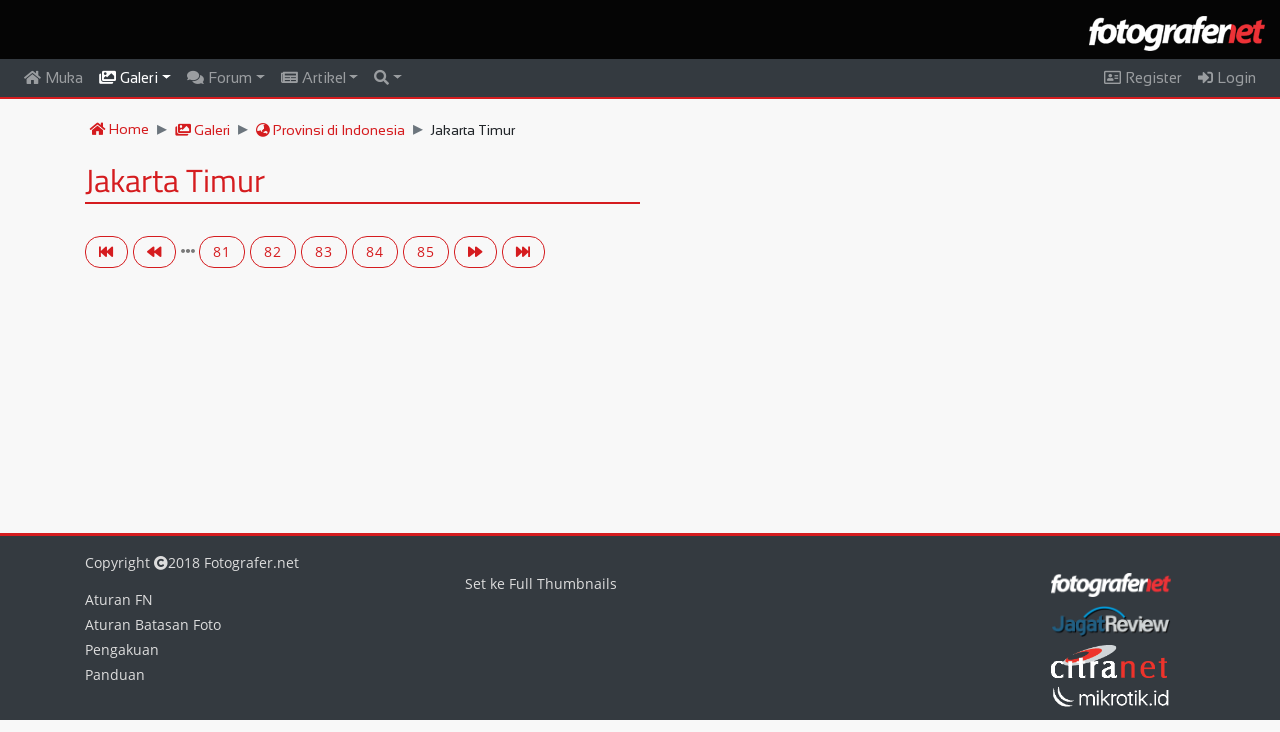

--- FILE ---
content_type: text/html; charset=UTF-8
request_url: https://www.fotografer.net/galeri/daerah/Jakarta-Timur/page/86
body_size: 5723
content:
<!DOCTYPE html>
<html lang="en">
	<head>		
    	<meta charset="utf-8">
    	<meta name="viewport" content="width=device-width, initial-scale=1">
    	<meta name="author" content="Fotografer.net">
    	<meta http-equiv="Content-Type" content="text/html;charset=UTF-8">
    	<!-- Global site tag (gtag.js) - Google Analytics -->
<script async src="https://www.googletagmanager.com/gtag/js?id=UA-147533002-1"></script>
<script>
  window.dataLayer = window.dataLayer || [];
  function gtag(){dataLayer.push(arguments);}
  gtag('js', new Date());

  gtag('config', 'UA-147533002-1',
   {
     cookie_domain: 'fotografer.net',
     cookie_flags: 'SameSite=None;Secure',
   }
  );
</script>
        <link rel="stylesheet" href="/css/bootstrap.min.css">
    	<link rel="stylesheet" href="/css/all.css">
		<link rel="stylesheet" href="/css/site.css">
		<link rel="stylesheet" href="/css/flag-icon.min.css">	        		<style>
    		    
        .item-container {
            width: 202px;
        	height: 202px;
        	position: relative;
            border: none;
        }
        .item-photo-contain {
        	position: absolute;
        	object-fit: cover;
          	object-position: center;
          	width: 200px;
          	height: 200px;
        }
        .lightbox .lb-image {
        	border: none;
        }
        .lightboxOverlay {
            opacity: .95;
        }
        #tketerangan {
            padding-bottom: 100px;
        }
        #tketerangan img {
            margin-right: 20px;
        }
        .sending {
            position: relative;
            color: rgba(0, 0, 0, .3);
        }
        .sending:before {
            content: attr(data-text);
            position: absolute;
            overflow: hidden;
            max-width: 7em;
            white-space: nowrap;
            color: #fff;
            animation: loading 8s linear;
        }
        @keyframes loading {
            0% {
                max-width: 0;
            }
        }
        .lb-data .lb-caption a {
            color: #ed3237;
        }
        @media screen and (max-width: 990px) {
            .item-container {
                width: 155px;
            	height: 155px;
            	position: relative;
                border: none;
            }
            .item-photo-contain {
            	position: absolute;
            	object-fit: cover;
              	object-position: center;
              	width: 153px;
              	height: 153px;
            }
        }
            	    </style>
    	    	    		<link rel="icon" type="image/png" href="/images/logo-icons/faviconFN.png" />
   		 
    	<script src="/js/jquery.min.js"></script>
    	<script src="/js/popper.min.js"></script>
  		<script src="/js/bootstrap.min.js"></script>
  		<script src="/js/cookie.js"></script>  		    		
    <meta property="og:image" content="https://fotografer.net/images/logo-icons/logoFN-black.png" />
    <meta property="og:type" content="website" />
    <meta property="og:url" content="https://fotografer.net/galeri/daerah/Jakarta-Timur/" />
    <meta property="og:title" content="Fotografer.net  - Galeri Daerah Jakarta Timur" />
    <meta property="og:description" content="Fotografer.net Galeri" />
    	    	<title>Fotografer.net  - Galeri Daerah Jakarta Timur</title>
  	</head>
<body>
<script>
 $(document).ready(function(){
    $(window).scroll(function() {  
    	if (window.matchMedia("(min-width: 991px)").matches) {
    		var scroll = $(window).scrollTop();
    	    if (scroll > 0) {
    	        $(".navbar").addClass("showshadow");
    	        if (scroll > 80) {
    	        	$(".smalllogo").fadeIn();
    			    $(".biglogo").hide();
    			    $("#back-to-top").fadeIn();
    		    }
    	    }
    	    else {
    	        $(".navbar").removeClass("showshadow");
    	        $(".smalllogo").hide();
    	    	$(".biglogo").fadeIn();
    	    	$("#back-to-top").hide();
    	    }
    	}   
	});
	
    $('[data-toggle="tooltip"]').tooltip();
	 
    $(window).scroll(function() {     
	    var scroll = $(window).scrollTop();
	    if (scroll > 0) {
	        $(".navbar").addClass("showshadow");
	    }
	    else {
	        $(".navbar").removeClass("showshadow");
	    }
	});

    
	
    });
</script>
<div class="container-fluid bg-black logo-container">
	<div class="row">
		<div class="col-sm-12">
			<div class="biglogo pt-3 pb-2 float-right"><img src="/images/logo-icons/logoFN-default.png" class="biglogo-img"></div>
		</div>
	</div>
</div>
<nav class="navbar navbar-expand-lg bg-dark navbar-dark sticky-top" style="border-bottom: 2px solid #d51c1f;">
	<a class="navbar-brand smalllogo" href="/"><img src="/images/logo-icons/logoFN-default.png" height="27px;"></a>
		<button class="navbar-toggler" type="button" data-toggle="collapse" data-target="#collapsibleNavbar">
    	<span class="navbar-toggler-icon"></span>
 	</button>
 	<div class="collapse navbar-collapse" id="collapsibleNavbar">
	    <ul class="navbar-nav mr-auto">
    		<li class="nav-item " id="idnavhome">
        		<a class="nav-link pt-0 pb-0" href="/" ><i class="fas fa-home"></i> Muka</a>
      		</li>
	      	<li class="nav-item dropdown active has-mega-menu" id="idnavgaleri">
    	    	<a class="nav-link pt-0 pb-0 dropdown-toggle disp-full" href="/galeri/" data-toggle="dropdown"><i class="fas fa-images"></i> Galeri</a>
    	    	<a class="nav-link pt-0 pb-0 disp-mobile" href="/galeri/"><i class="fas fa-images"></i> Galeri</a>
      			<div class="dropdown-menu menucontainer">
<div class="row"><div class="col-md-4"><a class="dropdown-item mt-1 mb-1" href="/galeri/" id="galterbaru">Foto Terbaru</a>
					<div class="linetop"></div>
					<a class="dropdown-item mt-1 mb-1" href="/galeri/negara/" id="bycountry">Menurut Negara</a>
					<a class="dropdown-item mt-1 mb-1" href="/galeri/daerah/" id="bydaerah">Menurut Provinsi (Indonesia)</a>
					<a class="dropdown-item mt-1 mb-1" href="/galeri/kamera/" id="bykamera">Menurut Kamera</a>
					<a class="dropdown-item mt-1 mb-1" href="/galeri/lensa/" id="bylensa">Menurut Lensa</a><a class="dropdown-item mt-1 mb-1" href="/galeri/fpe/" id="galfpe">Foto Pilihan Editor</a>
					<a class="dropdown-item mt-1 mb-1" href="/galeri/kategori/" id="bykategori">Daftar Kategori</a>
					<div class="linetop"></div><a class="dropdown-item mt-1 mb-1" href="/galeri/kategori/abstrak" id="galkat101">Abstrak</a><a class="dropdown-item mt-1 mb-1" href="/galeri/kategori/arsitektur" id="galkat102">Arsitektur</a><a class="dropdown-item mt-1 mb-1" href="/galeri/kategori/budaya" id="galkat103">Budaya</a><a class="dropdown-item mt-1 mb-1" href="/galeri/kategori/olah-digital8" id="galkat104">Olah Digital</a><a class="dropdown-item mt-1 mb-1" href="/galeri/kategori/fashion" id="galkat105">Fashion</a><a class="dropdown-item mt-1 mb-1" href="/galeri/kategori/humor" id="galkat106">Humor</a></div><div class="col-md-4"><a class="dropdown-item mt-1 mb-1" href="/galeri/kategori/interior" id="galkat107">Interior</a><a class="dropdown-item mt-1 mb-1" href="/galeri/kategori/jurnalistik" id="galkat108">Jurnalistik</a><a class="dropdown-item mt-1 mb-1" href="/galeri/kategori/komersial" id="galkat109">Komersial</a><a class="dropdown-item mt-1 mb-1" href="/galeri/kategori/landscape" id="galkat110">Landscape</a><a class="dropdown-item mt-1 mb-1" href="/galeri/kategori/lubang-jarum" id="galkat111">Lubang Jarum</a><a class="dropdown-item mt-1 mb-1" href="/galeri/kategori/makro71" id="galkat112">Makro</a><a class="dropdown-item mt-1 mb-1" href="/galeri/kategori/manusia" id="galkat113">Manusia</a><a class="dropdown-item mt-1 mb-1" href="/galeri/kategori/model" id="galkat114">Model</a><a class="dropdown-item mt-1 mb-1" href="/galeri/kategori/nature" id="galkat115">Nature</a><a class="dropdown-item mt-1 mb-1" href="/galeri/kategori/olahraga" id="galkat116">Olahraga</a><a class="dropdown-item mt-1 mb-1" href="/galeri/kategori/panggung" id="galkat117">Panggung</a><a class="dropdown-item mt-1 mb-1" href="/galeri/kategori/pedesaan" id="galkat118">Pedesaan</a><a class="dropdown-item mt-1 mb-1" href="/galeri/kategori/perkotaan" id="galkat119">Perkotaan</a><a class="dropdown-item mt-1 mb-1" href="/galeri/kategori/pets" id="galkat120">Pets</a></div><div class="col-md-4"><a class="dropdown-item mt-1 mb-1" href="/galeri/kategori/potret" id="galkat121">Potret</a><a class="dropdown-item mt-1 mb-1" href="/galeri/kategori/satwa" id="galkat122">Satwa</a><a class="dropdown-item mt-1 mb-1" href="/galeri/kategori/snapshot" id="galkat123">Snapshot</a><a class="dropdown-item mt-1 mb-1" href="/galeri/kategori/still-life" id="galkat124">Still Life</a><a class="dropdown-item mt-1 mb-1" href="/galeri/kategori/stock-photo" id="galkat125">Stock Photo</a><a class="dropdown-item mt-1 mb-1" href="/galeri/kategori/transportasi" id="galkat126">Transportasi</a><a class="dropdown-item mt-1 mb-1" href="/galeri/kategori/wisata" id="galkat127">Wisata</a><a class="dropdown-item mt-1 mb-1" href="/galeri/kategori/lain-lain83" id="galkat128">Lain-lain</a><a class="dropdown-item mt-1 mb-1" href="/galeri/kategori/bawah-air" id="galkat129">Bawah Air</a><a class="dropdown-item mt-1 mb-1" href="/galeri/kategori/pernikahan" id="galkat130">Pernikahan</a></div>      			</div>
      		</li>
	      	<li class="nav-item dropdown  has-mega-menu" id="idnavforum">
    	    	<a class="nav-link pt-0 pb-0 disp-full dropdown-toggle" href="/forum/" data-toggle="dropdown"><i class="fas fa-comments"></i> Forum</a>
    	    	<a class="nav-link pt-0 pb-0 disp-mobile" href="/forum/"><i class="fas fa-comments"></i> Forum</a>
    	    	<div class="dropdown-menu menucontainer">
    	    				
<div class="row disp-full-inline"><div class="col-md-4"><a class="dropdown-item mt-1 mb-1" href="/forum/">Topik Terbaru</a><div class="linetop"></div><a class="dropdown-item mt-1 mb-1" href="/forum/kategori/artificial-intelligence-photography/">Artificial Intelligence<br>Photography</a><div class="linetop"></div><a class="dropdown-item mt-1 mb-1" href="/forum/kategori/bincang-bebas/">Bincang Bebas</a><a class="dropdown-item mt-1 mb-1" href="/forum/kategori/pengumuman/">Pengumuman</a><div class="linetop"></div><a class="dropdown-item mt-1 mb-1" href="/forum/kategori/fotografi-umum/">Fotografi Umum</a><a class="dropdown-item mt-1 mb-1" href="/forum/kategori/konsep-dan-tema/">Konsep dan Tema</a><a class="dropdown-item mt-1 mb-1" href="/forum/kategori/olah-digital/">Olah Digital</a><div class="linetop"></div><a class="dropdown-item mt-1 mb-1" href="/forum/kategori/fotografi-hitam-putih-dan-teknik-kamar-gelap/">Fotografi Hitam-Putih dan<br>Teknik Kamar Gelap </a><a class="dropdown-item mt-1 mb-1" href="/forum/kategori/abstrak-still-life/">Abstrak & Still Life</a></div><div class="col-md-4"><a class="dropdown-item mt-1 mb-1" href="/forum/kategori/eksperimen-dan-special-effect/">Eksperimen & Special<br>Effect</a><a class="dropdown-item mt-1 mb-1" href="/forum/kategori/infra-red/">Infra Red</a><a class="dropdown-item mt-1 mb-1" href="/forum/kategori/fotografi-jurnalistik-olah-raga/">Jurnalistik & Olah Raga</a><a class="dropdown-item mt-1 mb-1" href="/forum/kategori/landscape-nature-satwa/">Landscape, Nature & Satwa</a><a class="dropdown-item mt-1 mb-1" href="/forum/kategori/makro/">Makro</a><a class="dropdown-item mt-1 mb-1" href="/forum/kategori/manusia-portrait-human-interest/">Manusia (Portrait & Human<br>Interest)</a><a class="dropdown-item mt-1 mb-1" href="/forum/kategori/model-fashion-wedding/">Model, Fashion & Wedding</a><a class="dropdown-item mt-1 mb-1" href="/forum/kategori/strobist/">Strobist</a><a class="dropdown-item mt-1 mb-1" href="/forum/kategori/street-photography-perkotaan-arsitektur/">Street Photography,<br>Perkotaan, Arsitektur</a><a class="dropdown-item mt-1 mb-1" href="/forum/kategori/underwater/">Underwater</a><div class="linetop"></div><a class="dropdown-item mt-1 mb-1" href="/forum/kategori/lomba-foto/">Lomba Foto</a><a class="dropdown-item mt-1 mb-1" href="/forum/kategori/seminar-workshop-pameran/">Seminar/Workshop/Pameran</a><a class="dropdown-item mt-1 mb-1" href="/forum/kategori/hunting/">Hunting</a></div><div class="col-md-4"><a class="dropdown-item mt-1 mb-1" href="/forum/kategori/kumpul-fn-ucapan/">Kumpul FN & Ucapan</a><a class="dropdown-item mt-1 mb-1" href="/forum/kategori/liputan-acara/">Liputan Acara</a><div class="linetop"></div><a class="dropdown-item mt-1 mb-1" href="/forum/kategori/canon/">Canon</a><a class="dropdown-item mt-1 mb-1" href="/forum/kategori/nikon/">Nikon</a><a class="dropdown-item mt-1 mb-1" href="/forum/kategori/olympus/">Olympus</a><a class="dropdown-item mt-1 mb-1" href="/forum/kategori/fujifilm/">Fujifilm</a><a class="dropdown-item mt-1 mb-1" href="/forum/kategori/sony/">Sony</a><a class="dropdown-item mt-1 mb-1" href="/forum/kategori/merk-lain/">Merk Lain</a><a class="dropdown-item mt-1 mb-1" href="/forum/kategori/asesoris-fotografi/">Asesoris Fotografi</a><a class="dropdown-item mt-1 mb-1" href="/forum/kategori/studio-lighting/">Studio Lighting</a><a class="dropdown-item mt-1 mb-1" href="/forum/kategori/printer-scanner/">Printer & Scanner</a></div></div><ul aria-labelledby="dropdownMenu2" class="dropdown-menu border-0 shadow disp-mobile"></ul>    	    	</div>
      		</li>
      		<li class="nav-item dropdown " id="idnavartikel">
    	    	<a class="nav-link pt-0 pb-0 dropdown-toggle pointer" id="navbardrop" data-toggle="dropdown" href="/artikel/"><i class="fas fa-newspaper"></i> Artikel</a>
				<div class="dropdown-menu">
<a class="dropdown-item mt-1 mb-1" href="/artikel/">Artikel Terbaru</a><div class="linetop"></div><a class="dropdown-item mt-1 mb-1" href="/artikel/kategori/seputar-fotografer-net/"> Seputar Fotografer.net</a><a class="dropdown-item mt-1 mb-1" href="/artikel/kategori/fn-video/"> FN Video</a><a class="dropdown-item mt-1 mb-1" href="/artikel/kategori/berita-fotografi/"> Berita Fotografi</a><a class="dropdown-item mt-1 mb-1" href="/artikel/kategori/portfolio-dan-photo-story/"> Portfolio dan Photo Story</a><a class="dropdown-item mt-1 mb-1" href="/artikel/kategori/teknik-fotografi/"> Teknik Fotografi</a><a class="dropdown-item mt-1 mb-1" href="/artikel/kategori/opini-dan-editorial/"> Opini dan Editorial</a><a class="dropdown-item mt-1 mb-1" href="/artikel/kategori/exposure-be-inspired/"><img src="/images/logo-e-50.gif" height="14px"> Exposure: Be Inspired</a><a class="dropdown-item mt-1 mb-1" href="/artikel/kategori/exposure-photo-essay/"><img src="/images/logo-e-50.gif" height="14px"> Exposure: Photo Essay</a><a class="dropdown-item mt-1 mb-1" href="/artikel/kategori/exposure-my-project/"><img src="/images/logo-e-50.gif" height="14px"> Exposure: My Project</a><a class="dropdown-item mt-1 mb-1" href="/artikel/kategori/exposure-traveling/"><img src="/images/logo-e-50.gif" height="14px"> Exposure: Traveling</a><a class="dropdown-item mt-1 mb-1" href="/artikel/kategori/exposure-perangkat-foto-dan-olah-foto/"><img src="/images/logo-e-50.gif" height="14px"> Exposure: Perangkat Foto<br>dan Olah Foto</a>
									</div>
      		</li>
			
      		<li class="nav-item  dropdown" id="idnavsearch">
      			<a class="nav-link pt-0 pb-0 dropdown-toggle pointer" data-toggle="dropdown" href="/search/"><i class="fas fa-search"></i></a>
      			<div class="dropdown-menu searchbox">
      				<div class="pl-3 pr-3">
      					<form name="fsearch" id="fsearch" action="/search/" method="post">
      						<div class="form-group">
      							<label for="search" class="form-label">Cari:</label>
      							<input type="text" name="searchtxt" id="searchtxt" size="80" placeholder="Seach keywords" maxlength="80" class="form-control fieldbox" required="">
      						</div>
      						<div class="form-check-inline">
      							<label class="form-check-label">
      								<input type="radio" class="form-check-input" name="stipe" id="stipe" value="1" checked="checked">Galeri
      							</label>
      						</div>
      						<div class="form-check-inline">
      							<label class="form-check-label">
      								<input type="radio" class="form-check-input" name="stipe" id="stipe" value="2">Forum
      							</label>
      						</div>
      						<div class="form-check-inline">
      							<label class="form-check-label">
      								<input type="radio" class="form-check-input" name="stipe" id="stipe" value="3">Artikel
      							</label>
      						</div>
      						      						<div class="form-group mt-2">
            					<input type="submit" value="search" class="btn smallredbutton">
            				</div>
      					</form>
      				</div>
      				
      			</div>
      		</li>    		
    	</ul>
    	<ul class="navbar-nav">
    		    			<li class="nav-item " id="idnavuser">
    				<a class="nav-link pt-0 pb-0 pointer" href="/user/register"><i class="far fa-address-card"></i> Register</a>
    			</li>
    			<li class="nav-item " id="idnavuser">
    				<a class="nav-link pt-0 pb-0 pointer" data-toggle="modal" data-target="#loginModal"><i class="fas fa-sign-in-alt"></i> Login</a>
    			</li>
    		    	</ul>
  	</div>
  	
  	</nav>
<div id="main-container" class="mt-3 mb-4">
<script type="text/javascript">
    $( "#idnavgaleri, #bydaerah" ).addClass( "active" );
</script>
<div class="container" id="content">
		<div class="row"> <!-- Breadcrumb -->
		<div class="col-lg-12">
			<ul class="breadcrumb pt-1 pb-1">
				<li class="breadcrumb-item"><a href="/"><i class="fas fa-home"></i> Home</a></li>
				<li class="breadcrumb-item"><a href="/galeri/"><i class="fas fa-images"></i> Galeri</a></li>
                <li class="breadcrumb-item"><a href="/galeri/daerah/"><i class="fas fa-globe-asia"></i> Provinsi di Indonesia</a></li><li class="breadcrumb-item">Jakarta Timur</li>			</ul>
		</div>
	</div> <!-- Breadcrumb -->
	<div class="row"> <!-- Judul -->
		<div class="col-lg-12">
			<h2 class="top-page-h1">Jakarta Timur</h2>
        	<hr class="hr-divider-top mb-3">
		</div>
	</div> <!-- Judul -->
		<div class="row"> <!-- photo list - row -->
		<div class="col-lg-12"> <!-- photo list - col -->
		
		</div> <!-- photo list - col -->
	</div> <!-- photo list - row -->
	<div class="row">
		<div class="col-lg-12 mt-3">
<div class="pagination"><a href="/galeri/daerah/Jakarta-Timur/page/1"><i class="fas fa-fast-backward"></i></a><a href="/galeri/daerah/Jakarta-Timur/page/85"><i class="fas fa-backward"></i></a><span class="pagination ellipsis text-grey2 mr-1"><i class="fas fa-ellipsis-h"></i></span><a href="/galeri/daerah/Jakarta-Timur/page/81" >81</a><a href="/galeri/daerah/Jakarta-Timur/page/82" >82</a><a href="/galeri/daerah/Jakarta-Timur/page/83" >83</a><a href="/galeri/daerah/Jakarta-Timur/page/84" >84</a><a href="/galeri/daerah/Jakarta-Timur/page/85" >85</a><a href="/galeri/daerah/Jakarta-Timur/page/85"><i class="fas fa-forward"></i></a><a href="/galeri/daerah/Jakarta-Timur/page/85"><i class="fas fa-fast-forward"></i></a></div>		</div>
	</div>
</div> <!-- main container -->
<script> 
function setbg(color) {
	$('.item-container').css('background-color',color);
	if (color == '#1c1d1f') {
		$('.item-container').css('border','none');
	}
	else {
		$('.item-container').css('border','1px solid '+color);
	}
	setCookie('bgcolor', color, 365);
}
function showdesc(id) {
	document.getElementById(id).style.display = 'block';
}
function hidedesc(id) {
	document.getElementById(id).style.display = 'none';
}

</script>
</div> <!-- End of main-container -->
<footer class="mt-5">
	<div class="container">
		<div class="row mt-3">
			<div class="col-lg-4">
				<p class="footer-copyright mb-0">Copyright <i class="fa fa-copyright"></i>2018 Fotografer.net</p>
				
					<ul class="list-unstyled mt-3">
						<li class="mb-1"><a href="/page/aturan" class="lightgrey">Aturan FN</a></li>
						<li class="mb-1"><a href="/page/aturan-kt" class="lightgrey">Aturan Batasan Foto</a></li>
						<li class="mb-1"><a href="/page/pengakuan" class="lightgrey">Pengakuan</a></li>						
						<li class="mb-1"><a href="/forum/kategori/panduan/" class="lightgrey">Panduan</a></li>
											</ul>
				
			</div>
			<div class="col-lg-4">
				<p class="footer-copyright mb-0">&nbsp;</p>
								<ul class="list-unstyled">
					<li><a href="/galeri/setthumbnail/?ref=%2Fgaleri%2Fdaerah%2FJakarta-Timur%2F" class="lightgrey" id="setsqfoto">Set ke Full Thumbnails</a></li>
				</ul>
							</div>
			<div class="col-lg-4">
				<p class="footer-copyright mb-0">&nbsp;</p>
				<ul class="list-unstyled float-right pr-4">
									<li class="footer-copyright smaller pb-2">
    				<a href="/"><img src="/images/logo-icons/logoFN-default.png" width="120px"></a></li>
    				<li class="footer-copyright smaller pb-2">
    				<a href="http://www.jagatreview.com/"><img src="/images/jagatreview_logo.png" width="120px"></a></li>
    				<li class="footer-copyright smaller pb-2">
    				<a href="https://citra.net.id/"><img src="/images/logo_citra.png" width="120px" class="pr-1"></a></li>
    				<li class="footer-copyright smaller pb-2"><a href="http://www.mikrotik.co.id/"><img src="/images/mikrotik-id.png" width="120px"></a></li>
								</ul>
			</div>
		</div>
	</div>
</footer>
<!--  Login Modal -->
<div class="modal fade" id="loginModal">
 	<div class="modal-dialog modal-dialog-centered">
    	<div class="modal-content redbox">
    	   <!-- Modal body -->
			<div class="modal-body">
      			<button type="button" class="close" data-dismiss="modal">&times;</button>
        		<h3 class="heading">Login</h3>
        		<form action="/user/dologin" method="post">
        			<div class="form-group">
        				<label for="uname">Email address/Username:</label>
        				<input type="text" class="form-control fieldbox" id="uname" name="uname" placeholder="E-mail/Username" required size="20" maxlength="80" onkeyup="return forceLower(this);">
        			</div>
        			<div class="form-group">
        				<label for="passwd">Password:</label>
        				<input type="password" class="form-control fieldbox" id="passwd" name="passwd" placeholder="Password" required size="20" maxlength="20">
        			</div>
        			<div class="form-group">
						<div class="form-check">
  							<label class="form-check-label">
                               	<input type="checkbox" class="form-check-input fieldbox" value="100" name="remember" id="remember">Ingat saya
                             </label>
                        </div>
					</div>
        			<div class="form-group">
        				<input type="submit" class="redbutton" value="Login">
        			</div>
        			<input type="hidden" name="ref" id="ref" value="/galeri/daerah/Jakarta-Timur/">
        		</form>
      		</div>
      		<div class="modal-footer pb-1">
      			<div class="form-group">
        			<a href="/user/register/" class="smallredbutton">Register</a> <a href="/user/iforgot/" class="smallredbutton">Lupa Password</a>
        		</div>
      		</div>
      	</div>
      </div>
</div>
<!--  End Login Modal -->
<script>
function forceLower(strInput) 
{
	strInput.value=strInput.value.toLowerCase();
}
</script>

<a id="back-to-top" href="#" class="btn btn-primary btn-lg back-to-top" role="button" title="Klik untuk kembali ke atas" data-toggle="tooltip" data-placement="left"><span class="fas fa-chevron-circle-up"></span></a>	
<script defer src="https://static.cloudflareinsights.com/beacon.min.js/vcd15cbe7772f49c399c6a5babf22c1241717689176015" integrity="sha512-ZpsOmlRQV6y907TI0dKBHq9Md29nnaEIPlkf84rnaERnq6zvWvPUqr2ft8M1aS28oN72PdrCzSjY4U6VaAw1EQ==" data-cf-beacon='{"version":"2024.11.0","token":"ff2a12688182459786ab06218c71aa30","r":1,"server_timing":{"name":{"cfCacheStatus":true,"cfEdge":true,"cfExtPri":true,"cfL4":true,"cfOrigin":true,"cfSpeedBrain":true},"location_startswith":null}}' crossorigin="anonymous"></script>
</body>
<!-- 
            __
(\,--------'()'--o
 (_    ___    /~"
  (_)_)  (_)_)
 ----- Guk --->
</html>